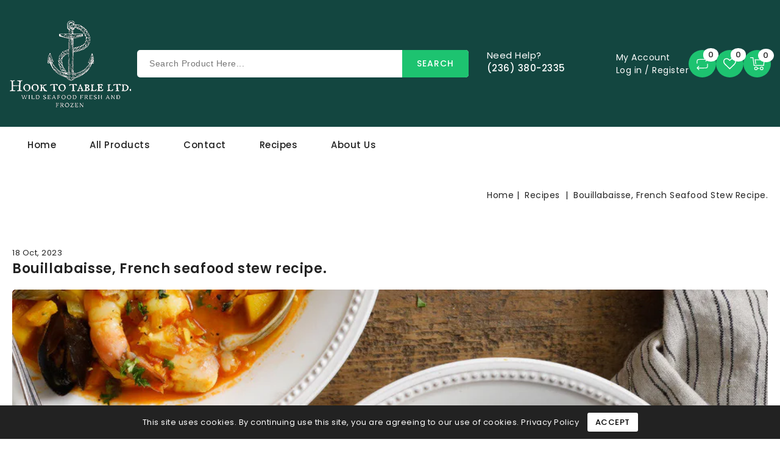

--- FILE ---
content_type: text/css
request_url: https://hooktotableltd.ca/cdn/shop/t/3/assets/quickview.css?v=89712538172683199281723097083
body_size: 707
content:
#quick-view{padding:30px;height:100%;position:relative;display:flex;justify-content:flex-end}.images-column{width:50%;display:flex;flex-direction:column}.qv-product-images-variant{margin-top:0}#quick-view .qv-product-images-variant .slick-list{margin:0 -10px}#quick-view .qv-product-images-variant .slick-slide{margin:0 10px;cursor:pointer;border-radius:5px}.option.color span{min-width:0!important;font-size:0!important;width:30px;height:30px;cursor:pointer}.option.color{display:inline-block}.fancybox-skin{color:var(--color-base-text);background-color:var(--color-background);padding:0!important}#quick-view .qv-product-description p{margin:0;padding:0!important}#quick-view .qv-product-images{width:100%;position:relative;border-radius:5px;border:1px solid var(--color-base-border)}#quick-view .slick-slide{position:relative}.original-price,.price-current{float:left;font-size:20px;font-weight:400;color:var(--color-base-text)}.price-currency{float:left}#quick-view .slick-list,#quick-view .slick-track{height:100%}#quick-view .slick-list{border-radius:5px}#quick-view .slick-dots{right:auto;left:50%;bottom:10px;-webkit-transform:translateX(-50%);transform:translate(-50%)}#quick-view .slick-dots li{margin:0 8px 0 0}#quick-view .slick-dots li button{background-color:#cacaca;width:12px;height:12px}#quick-view .slick-dots li.slick-active button{background-color:red}#quick-view .qv-content{width:50%;float:right}.holder{padding-left:40px}.product-hover .quick-view-button .icon{height:20px;width:20px}.product-hover .quick-view-button:hover .icon{color:#fff}.fancybox-item.fancybox-close{display:block}#quick-view .qv-content>*{float:left;width:100%}#quick-view .qv-product-title{text-transform:capitalize;font-size:20px;font-weight:500;margin-bottom:12px;margin-top:0;line-height:30px}.price-current{font-weight:500;font-size:20px;color:var(--color-base-accent-1);margin-right:1rem}#quick-view .qv-product-original-price{display:inline-block}#quick-view .qv-product-price{display:inline-block;font-weight:600}.qv-add-to-cart .qv-product-options .field__input{padding:0 1.5rem;background-image:url(dropdown.png);background-position:right 10px center;padding-right:28px;cursor:pointer;background-repeat:no-repeat;max-width:17rem;border-radius:5px;-webkit-border-radius:5px;-khtml-border-radius:5px;-moz-border-radius:5px}#quick-view .qv-product-original-price{text-decoration:line-through}#quick-view .option-selection-title{display:none}#quick-view hr{border-top:1px solid #f5f5dc;margin:15px 0 20px}#quick-view .quantity{margin-bottom:25px}#quick-view .quantity span{text-transform:lowercase;display:inline-block;min-width:100px}#quick-view .quantity input[type=number]{width:60px;text-align:center;-moz-appearance:textfield;margin-left:-4px;padding:4px;border:1px solid #d3d3d3}#quick-view .quantity input[type=number]:focus{outline:none;border:1px solid #f00;display:inline-block}#quick-view .quantity input[type=number]::-webkit-inner-spin-button,#quick-view .quantity input[type=number]::-webkit-outer-spin-button{-webkit-appearance:none;margin:0}#quick-view .qv-product-options>div{margin-bottom:18px;float:left;width:100%}.quantity-qv{float:left;width:100%;margin-bottom:30px}#quick-view .qv-content .holder .qv-add-to-cart{float:left;width:100%;margin-block-end:25px}#quick-view .quantity-qv span{min-width:90px;display:inline-block;font-weight:500;color:var(--color-base-accent-2)}#quick-view .qv-product-options span,.product-type,.product-vendor_name,.sku-name,.availability,.tag-name,.collections{text-transform:capitalize;display:inline-block;min-width:90px;font-weight:500;color:var(--color-base-accent-2)}.product__type.collections a{color:var(--color-base-accent-2);font-weight:400}.qv-quantity{min-height:40px;padding:0 1rem 0 1.8rem;border:1px solid var(--color-base-border);max-width:17rem;border-radius:5px}#quick-view .qv-add-button{width:auto}#quick-view .qv-add-to-cart-response{margin-top:20px;display:none;text-transform:capitalize}#quick-view .qv-add-to-cart-response.success,#quick-view .qv-add-to-cart-response.error{display:block;padding:8px;border:1px solid}#quick-view .qv-add-to-cart-response.success{border-color:green;color:green}#quick-view .qv-add-to-cart-response.success a{color:var(--color-base-text);text-decoration:underline!important}#quick-view .qv-add-to-cart-response.error{border-color:red;color:red}#quick-view .qv-product-description p{margin:0}#quick-view .qv-product-description{max-height:70px;overflow:hidden;margin-block-start:20px}#quick-view .view-product{text-transform:capitalize;float:left;width:100%}.qv-price,.qv-product-type-title,.qv-view-vendor-title,.qv-sku,.qv-product-description,.qv-info{float:left;width:100%}.qv-info{color:var(--color-base-text)}.qv-product-type-title,.qv-view-vendor-title,.qv-sku{margin-bottom:5px!important}#quick-view .qv-content .holder>*{margin-block:7px}#quick-view .view-product span{color:var(--color-base-accent-2);border-bottom:1px solid var(--color-base-accent-2);font-weight:500}.slick-next.slick-arrow:before{content:"";background:url(Slide-right.png) no-repeat scroll;height:30px;width:20px;display:block}.slick-prev.slick-arrow:before{content:"";background:url(Slide-left.png) no-repeat scroll;height:30px;width:20px;display:block}#quick-view .qv-product-images-variant .slick-next.slick-arrow{right:-20px}#quick-view .qv-product-images-variant .slick-prev.slick-arrow{left:-20px}.qv-product-images-variant .slick-next.slick-arrow:before,.qv-product-images-variant .slick-prev.slick-arrow:before{height:20px;width:30px}.qv-product-images-variant .slick-next.slick-arrow:before{background:url(Slide-right.png) no-repeat scroll;background-position:left}.qv-product-images-variant .slick-prev.slick-arrow:before{background:url(Slide-left.png) no-repeat scroll;background-position:right}@media (max-width: 1299px){#quick-view .qv-product-title,#quick-view .price-current{font-size:18px}#quick-view .original-price{font-size:16px}#quick-view .qv-product-images-variant .slick-list{margin:0}}@media (max-width: 1200px){#quick-view .qv-content{padding-left:20px}#quick-view .slick-slide{padding:0}.holder{padding-left:15px}}@media (max-width: 900px){.images-column{width:100%}.holder{padding-left:0;padding-top:40px}#quick-view{display:block;padding:20px}}#quick-view .slick-arrow{position:absolute;top:42%;display:block;opacity:1}#quick-view .slick-prev.slick-arrow{right:auto;left:0;font-size:0;background:transparent;border:none;z-index:9999}#quick-view .slick-next.slick-arrow{right:0;left:auto;position:absolute;font-size:0;background:transparent;border:none;z-index:9999;cursor:pointer}@media (max-width: 989px){.holder{padding-left:15px}#quick-view .qv-product-title,#quick-view .price-current{font-size:16px}#quick-view .original-price{font-size:14px}}@media (max-width: 750px){.holder{padding:0}#quick-view .qv-content{padding:0 15px}#quick-view .qv-product-images-variant .slick-prev.slick-arrow{left:-10px}#quick-view .qv-product-images-variant .slick-next.slick-arrow{right:-10px}}@media (max-width: 750px){#quick-view .qv-product-images-variant .slick-arrow{top:24%}}
/*# sourceMappingURL=/cdn/shop/t/3/assets/quickview.css.map?v=89712538172683199281723097083 */


--- FILE ---
content_type: text/css
request_url: https://hooktotableltd.ca/cdn/shop/t/3/assets/section-blog-post.css?v=180733317020149493371723097083
body_size: 44
content:
.article-template>*:first-child:not(.article-template__hero-container){margin-top:0}.article-template{float:left;width:100%}#comments{color:var(--color-base-accent-2)}.article-template__hero-medium{height:15.6rem}.article-template__hero-large{height:19rem}.article-template .article-template__hero-container img{border-radius:5px}.article-template .article-template__content span{color:var(--color-base-text)}@media screen and (min-width: 750px) and (max-width: 989px){.article-template__hero-medium{height:34.9rem}.article-template__hero-large{height:42.3rem}}.article-template__hero-adapt.media{padding-bottom:57%!important}@media screen and (min-width: 990px){.article-template__hero-medium{height:54.5rem}.article-template__hero-large{height:66rem}}.article-template header{margin-top:2rem;margin-bottom:2rem;padding-left:0;padding-right:0}.article-template__title{margin:0;font-weight:600}.article-template__title:not(:only-child){margin-bottom:1rem}.article-template__link{font-size:15px;display:flex;justify-content:center;align-items:center;text-underline-offset:.3rem;font-weight:500}.article-template__link:hover{text-decoration-thickness:.2rem}.article-template__link svg{width:1.5rem;transform:rotate(180deg);margin-right:1rem}.article-template__content{margin-top:3rem;border-bottom:1px solid var(--color-base-border);padding-bottom:3rem;padding-left:0;padding-right:0}.article-template__social-sharing{display:flex;flex-direction:column;align-items:self-end;margin-top:2.5rem;float:right}.article-details .element-margin{float:left}.article-template__comment-wrapper{float:left;width:100%;padding:30px 15px;margin:2rem 0;background:#f5f5f5;border:1px solid var(--color-base-border);border-radius:4px;-webkit-border-radius:4px;-moz-border-radius:4px;-ms-border-radius:4px}.article-template__comment-wrapper .field__input{background-color:var(--color-base-background-1);border:1px solid var(--color-base-border)}.article-template__social-sharing .social-sharing{margin-left:-1.3rem}.article-template__comment-wrapper h2{margin-top:0}.article-template__comments{margin-bottom:5rem}.article-template__comments-fields{margin-bottom:4rem}.article-template__comments-comment{background-color:var(--color-background);margin-bottom:1.5rem;padding:2rem 2rem 1.5rem}@media screen and (min-width: 750px){.article-template__comments-comment{padding:2rem 2.5rem}}.article-template__comments-comment p{margin:0 0 1rem}.article-template__comment-fields>*{margin-bottom:3rem}@media screen and (min-width: 750px){.article-template__comment-fields{display:grid;grid-template-columns:repeat(2,1fr);grid-column-gap:4rem}}.article-template__comment-warning{margin:2rem 0 2.5rem}@media screen and (min-width: 990px){.article-template__comments .pagination-wrapper{margin:5rem 0 8rem}}@media (max-width: 989px){.article-template header{margin-top:2rem}.article-template__content{margin-top:2rem}}@media (max-width: 479px){.article-details{padding:0}}
/*# sourceMappingURL=/cdn/shop/t/3/assets/section-blog-post.css.map?v=180733317020149493371723097083 */


--- FILE ---
content_type: text/css
request_url: https://hooktotableltd.ca/cdn/shop/t/3/assets/section-footer.css?v=25416929711857310821723097083
body_size: 1620
content:
.template-index .footer,.template-index .footer__column--info{margin:0}.footer-block__newsletter{width:27%;margin-left:20px}.information{padding-left:0}.list-payment__item .icon{width:40px;height:auto}.footer__list-social .list-social__item .icon{fill:#d9d9d9}.footer__list-social .icon:hover{fill:#fff}.footer-block.grid__item.text{width:32%;padding:0}.footer-block-title{letter-spacing:.5px;margin:0 0 25px;color:#d9d9d9;font-size:14px}.footer-block.grid__item.footer-block--menu.small-hide{width:19%;padding:0 0 0 30px}.footer-block.grid__item.footer-block--menu.small-hide li a{margin-bottom:15px;line-height:initial}.footer-block.grid__item.footer-block--menu.small-hide:last-child{width:17%}.get_app{width:32%;padding:0}#NewsletterForm--footer{box-shadow:none;color:#686e7c}.newsletter-form__button{font-size:13px;position:absolute;right:0;top:0;left:auto;border-radius:0 5px 5px 0;-webkit-border-radius:0 5px 5px 0;-khtml-border-radius:0 5px 5px 0;-moz-border-radius:0 5px 5px 0;-o-border-radius:0 5px 5px 0;height:45px;width:auto;background:var(--color-base-accent-1);border:0;cursor:pointer;font-weight:600;color:var(--color-background);text-transform:uppercase;padding:0 22px;letter-spacing:.5px}.information .list-menu__item--link{overflow:hidden;width:100%}.footer-block__details-content li a{cursor:pointer;font-size:14px;font-weight:400;line-height:30px;letter-spacing:.3px;padding:0}.footer-block__details-content .contact.list-menu__item--link,.footer-block__details-content .contact.list-menu__item--link:hover{font-size:24px;line-height:30px;letter-spacing:0;color:var(--color-base-accent-1);font-weight:500;margin-bottom:20px}.footer-block__details-content .contact.list-menu__item--link .icon{width:31px;height:31px;vertical-align:middle;fill:var(--color-base-accent-1)}.footer-block__details-content .email.list-menu__item--link{line-height:30px;text-transform:lowercase;letter-spacing:0;font-size:14px}.footer-block__details-content .address.list-menu__item--link{font-size:14px;text-transform:capitalize;line-height:28px;width:75%}.footer__column .site-footer__linklist.footer-content{text-align:center;margin:25px 0 10px}.footer__column .site-footer__linklist-item{display:inline;position:relative;padding:0 12px}.site-footer__linklist-item:before{position:absolute;content:"";background:var(--color-base-accent-2);width:1px;height:15px;right:-2px;left:auto;top:3px}.grid__item.footer-box.link-list li a{letter-spacing:0}.site-footer__linklist-item:last-child:before{display:none}.site-footer__linklist-item:first-child{padding-left:0}@media screen and (max-width: 749px){.footer-block.grid__item{padding:0;margin:4rem 0;width:100%}.footer-block.grid__item:first-child{margin-top:0}}@media screen and (min-width: 750px){.footer__content-top .grid{row-gap:6rem;margin:0}}.footer__content-top .grid{padding:122px 0 112px}.footer__content-bottom{padding-top:0;padding-bottom:0;float:left}.footer__content-bottom:only-child{border-top:0}.footer__content-bottom-wrapper{display:flex;width:100%;padding:0}@media screen and (max-width: 749px){.footer__content-bottom{flex-wrap:wrap;padding-top:0;padding-left:0;padding-right:0;row-gap:1.5rem}.footer__content-bottom-wrapper{flex-wrap:wrap;row-gap:1.5rem}}.footer__localization:empty+.footer__column--info{align-items:center}@media screen and (max-width: 749px){.footer__localization:empty+.footer__column{padding-top:1.5rem}}.footer__column{width:100%;align-items:flex-end}.footer__column--info{display:flex;flex-direction:column;justify-content:center;align-items:center;float:left;padding:27px 0;border-top:1px solid #2b5953}@media screen and (min-width: 750px){.footer__column--info{align-items:flex-end;display:block}}.footer-block:only-child:last-child,.accordion:first-child+.footer-block:last-child{text-align:center;max-width:76rem;margin:0 auto}.accordion:empty+.footer-block{margin-top:0}.footer .accordion{margin-top:0;background-color:transparent;padding:0}.footer .small-hide+.accordion{border-top:none}@media screen and (min-width: 750px){.footer-block,.get_app{display:block;margin-top:0}}.footer-block:empty{display:none}.footer-block--newsletter{display:flex;flex-wrap:wrap;justify-content:center;align-items:flex-end;margin-top:5rem}.footer-block--newsletter:only-child{margin-top:0}.footer-block--newsletter>*{flex:1 1 100%}@media screen and (min-width: 750px){.footer-block--newsletter{flex-wrap:nowrap;justify-content:space-between}}.footer-block__heading,.App_title{color:var(--color-base-accent-2);cursor:pointer;font-size:18px;margin:0 0 15px;line-height:22px;letter-spacing:.3px;font-weight:700;position:relative;padding-bottom:10px}.footer__list-social:empty,.footer-block--newsletter:empty{display:none}.footer__list-social.list-social:only-child{justify-content:center}.footer__list-social .list-social__item--placeholder:not(:only-child){display:none}.footer-block__newsletter{text-align:left}@media screen and (max-width: 749px){.footer-block__newsletter .newsletter-form__field-wrapper{width:30rem}}.footer-block__newsletter .newsletter-form__button.button{width:fit-content}@media screen and (min-width: 990px){.footer-block__newsletter:not(:only-child){text-align:left}.footer-block__newsletter .newsletter-form__button.button{margin-top:0;margin-left:1.4rem}.footer-block__newsletter:not(:only-child) .footer__newsletter{justify-content:flex-start;margin:0}}.footer-block__newsletter+.footer__list-social{margin-top:5rem}@media screen and (max-width: 749px){.footer__list-social.list-social{justify-content:center}}@media screen and (min-width: 750px){.footer-block__newsletter+.footer__list-social{margin-top:0}}.footer__localization{display:flex;justify-content:flex-end;align-content:center}.footer__localization:empty{display:none}.localization-form{display:flex;flex-direction:column;flex:auto 1 0;margin:0 auto}.localization-form:only-child{display:inline-flex;flex-wrap:wrap;flex:initial}.localization-form:only-child .button,.localization-form:only-child .localization-form__select{flex-grow:1;width:100%}.footer__localization h2{margin:1rem 1rem .5rem;display:none}@media screen and (max-width: 989px){noscript .localization-form:only-child,.footer__localization noscript{width:100%}.footer-block-title{margin:0 0 15px}.footer-block__heading,.App_title{padding-bottom:0}}.localization-form .button{padding:1rem}.localization-form__currency{display:inline-block}@media screen and (max-width: 749px){.localization-form .button{word-break:break-all}}.localization-form__select{position:relative;border:0;text-align:left}noscript .localization-form__select{padding-left:0rem}@media screen and (min-width: 750px){noscript .localization-form__select{min-width:20rem}}.localization-form__select .icon-caret{position:absolute;content:"";height:.6rem;right:-10px;fill:var(--color-base-accent-2);top:calc(50% - .35rem)}.disclosure.CurrencyList .localization-form__select .icon-caret{margin-right:15px}.localization-form__select .icon.icon-lag{width:16px;height:16px;position:relative;margin-inline-start:4px}.localization-selector.link{height:auto;font-size:14px;letter-spacing:.3px;font-weight:var(--font-body-weight);line-height:18px;justify-content:left;min-width:100%;font-family:var(--font-body-family)}noscript .localization-selector.link{padding-top:1.5rem;padding-left:1.5rem}.localization-selector option{color:#000}.footer__copyright{text-align:center;color:#666;font-size:14px;letter-spacing:0}.footer_block_link{float:none;width:100%;border-top:1px solid #393939;padding-block:75px}.footer_block_link .footer-block__heading{float:left;margin-block-end:0;line-height:30px;padding-inline-end:20px}.footer_block_link .footer-block__heading:after{border-bottom:0}.footer_block_link .footer-block__details-content{display:flex;flex-wrap:wrap;column-gap:50px;row-gap:10px}.footer_block_link .footer-block__details-content li{padding-block-end:0;position:relative}.footer_block_link .footer-block__details-content li:after{content:"";border-right:1px solid #b2b2b2;height:12px;position:absolute;right:-25px;top:10px}.footer_block_link .footer-block__details-content li:last-child:after{border-right:0}@media screen and (min-width: 750px){.footer__copyright{text-align:right;float:left}}@media screen and (min-width: 990px){footer .accordion{display:none}}@keyframes appear-down{0%{opacity:0;margin-top:-1rem}to{opacity:1;margin-top:0}}footer details[open] summary~*{animation:appear-down var(--duration-default) ease}.footer .accordion .list-menu__item--link{justify-content:left;text-align:left}.footer-block__details-content{margin-bottom:4rem}.footer-block__details-content li:first-child .link{padding-top:0}@media screen and (min-width: 750px){.footer-block__details-content{margin-bottom:0;padding-left:0;line-height:0}.footer-block__details-content li:first-child .link{padding-top:0}.accordion:first-child+.footer-block:last-child li,.footer-block:only-child li{display:inline}}.footer-block__details-content .list-menu__item--active{transition:text-decoration-thickness var(--duration-short) ease;color:var(--color-base-background-1)}@media screen and (min-width: 750px){.footer-block__details-content .list-menu__item--active:hover{text-decoration-thickness:.2rem}}@media screen and (max-width: 989px){.footer .grid{display:block;margin:0;padding:25px 0}}@media screen and (min-width: 750px){.footer-block__details-content .list-menu__item--link{display:inline-block}.footer-block__details-content>:first-child .list-menu__item--link{padding-top:0;margin-top:0}}.copyright__content a{color:currentColor;text-decoration:none}@keyframes animateLocalization{0%{opacity:0;transform:translateY(0)}to{opacity:1;transform:translateY(-1rem)}}.footer .disclosure__link{padding:.95rem 3.5rem .95rem 2rem;color:#a8aab0}.footer .disclosure__link:hover{color:var(--color-base-accent-1)}.footer .disclosure__link--active{text-decoration:underline}@media screen and (max-width: 1269px){.footer-block.grid__item.footer-block--menu.small-hide{padding:0 0 0 40px}}@media screen and (max-width: 991px){.footer-block.grid__item.footer-block--menu.small-hide{padding:0 0 0 20px}}@media screen and (max-width: 989px){.footer-block.grid__item.text{padding-left:0;border-left:0;width:40%}.footer-block__details-content .email.list-menu__item--link{margin:0;display:inline-block}.footer__copyright{width:100%;text-align:center;margin:0 0 15px}.footer__payment{width:100%;float:left}.list-payment{justify-content:center}.footer-block.grid__item.footer-block--menu.small-hide{width:30%}.footer-block__newsletter{width:100%;margin-left:0;margin-block:10px}.footer .h4.accordion__title,.footer .App.accordion__title{color:var(--color-base-button-text);cursor:pointer;font-size:18px;line-height:22px;letter-spacing:.5px;font-weight:700;text-transform:capitalize}.footer .accordion{border:0}.footer_block_link{display:none}.footer #block_link{padding-bottom:30px;padding-inline:15px}}@media screen and (max-width: 749px){.address{margin-top:0!important}.footer-block__details-content.information{margin:0}.footer-block__details-content{margin-bottom:1rem}}@media screen and (max-width: 479px){.footer__column .site-footer__linklist-item{display:inline-block;margin-bottom:5px}}.app_image_1,.app_image_2{display:inline-block!important;float:none;width:142px;height:41px;background-repeat:no-repeat;margin:30px 10px 15px 0}@media screen and (max-width: 1459px){.app_image_1,.app_image_2{margin-top:10px;margin-bottom:5px}}
/*# sourceMappingURL=/cdn/shop/t/3/assets/section-footer.css.map?v=25416929711857310821723097083 */


--- FILE ---
content_type: text/css
request_url: https://hooktotableltd.ca/cdn/shop/t/3/assets/component-predictive-search.css?v=13260292033988331411723097082
body_size: 0
content:
.predictive-search{display:none;position:absolute;top:40px;width:100%;left:auto;border:1px solid var(--color-base-border);z-index:3;margin-block-start:12px;background-color:var(--color-background);border-radius:5px;-webkit-border-radius:5px;-moz-border-radius:5px;-khtml-border-radius:5px;padding:15px 20px}.predictive-search__item--link{display:grid;grid-template-columns:5rem 1fr;grid-column-gap:2rem;grid-template-areas:"product-image product-content"}.predictive-search__list-item .predictive-search__item{background-color:var(--color-base-content-background);border-radius:5px;padding:0}.predictive-search__list-item{padding:5px}.predictive-search--search-template{z-index:999}@media screen and (max-width: 749px){.predictive-search--header{right:0;left:0;top:90px}}@media screen and (max-width: 989px){.predictive-search{overflow-y:auto;-webkit-overflow-scrolling:touch}}@media screen and (min-width: 750px){.header predictive-search{position:relative}}predictive-search[open] .predictive-search,predictive-search[loading] .predictive-search{display:block}.predictive-search__heading{margin:0 auto;padding:1.5rem 0 1.75rem;display:flex;justify-content:space-between;align-items:center;width:calc(100% - 10px);font-size:18px;color:var(--color-base-accent-2)!important;justify-content:left;font-weight:500}predictive-search .spinner{width:1.5rem;height:1.5rem;line-height:0}.predictive-search__heading .spinner{margin:0 .2rem 0 2rem}predictive-search:not([loading]) .predictive-search__heading .spinner,predictive-search:not([loading]) .predictive-search__loading-state,predictive-search:not([loading]) .predictive-search-status__loading{display:none}predictive-search[loading] .predictive-search__loading-state{display:flex;justify-content:center;padding:1rem}predictive-search[loading] .predictive-search__heading~.predictive-search__loading-state,predictive-search[loading] .predictive-search__results-list:first-child{display:none}.predictive-search__item{display:flex;padding:1rem 2rem;text-align:left;text-decoration:none;width:100%}.predictive-search__item-content{grid-area:product-content;display:flex;flex-direction:column}.predictive-search__item-content--centered{justify-content:center}.predictive-search__item-vendor{font-size:12px;color:var(--color-base-accent-1);font-family:var(--font-heading-family)}.predictive-search__item-heading{margin:0;overflow:hidden;text-overflow:ellipsis;display:-webkit-box;-webkit-line-clamp:2;-webkit-box-orient:vertical;font-size:14px}.predictive-search__item .price{font-size:1.2rem;display:flex}.predictive-search__item-vendor+.predictive-search__item-heading{margin-top:.5rem;font-size:14px;font-family:var(--font-body-family);color:var(--color-base-text)}.predictive-search .price{font-family:var(--font-heading-family);margin-top:5px;font-size:14px}.predictive-search__item--term{justify-content:space-between;align-items:center;padding:1.3rem 2rem;word-break:break-all;color:var(--color-base-text)}@media screen and (min-width: 750px){.predictive-search__item--term{padding-top:1rem;padding-bottom:1rem}}.predictive-search__image{grid-area:product-image;object-fit:contain;font-family:"object-fit: contain";border:1px solid var(--color-base-border);border-radius:4px;-webkit-border-radius:4px;-moz-border-radius:4px;-khtml-border-radius:4px}
/*# sourceMappingURL=/cdn/shop/t/3/assets/component-predictive-search.css.map?v=13260292033988331411723097082 */


--- FILE ---
content_type: text/css
request_url: https://hooktotableltd.ca/cdn/shop/t/3/assets/component-list-menu.css?v=61810852046265797731723097081
body_size: -82
content:
.list-menu--right{right:0}.sub-mega{position:absolute;left:auto;right:auto}.list-menu--disclosure{display:block;position:absolute;min-width:610px;width:auto;background-color:#fff;top:30px;filter:alpha(opacity=100);-webkit-transition:all .7s ease 0s;-moz-transition:all .7s ease 0s;-o-transition:all .7s ease 0s;transition:all .7s ease 0s;border:1px solid var(--color-base-border);left:0;border-radius:5px;z-index:9;opacity:0;visibility:hidden;box-shadow:0 0 29px #0000000a}.more-site-nav .site-nav__dropdown .list-menu{min-width:180px;left:auto;right:0}.header__submenu.list-menu--disclosure.header-menu__list--condensed{min-width:180px;left:0;right:auto}.header__submenu.list-menu li{float:left;width:165px;text-align:left}.header__submenu.list-menu,.more-site-nav .list-menu{overflow:hidden;background-color:#fff}.more-site-nav .site-nav__dropdown{position:relative}.list-menu--disclosure:focus{outline:none}#header-nav li .list-menu.list-menu--disclosure .header__menu-item:after{border:none}.list-menu__item--active{text-decoration:underline;text-underline-offset:.3rem}.list-menu--disclosure.localization-selector{max-height:18rem;overflow:auto;width:10rem;padding:.5rem}.list-menu--inline>li:hover .list-menu--disclosure{display:block;top:0;filter:alpha(opacity=100);-webkit-transition:all .7s ease 0s;-moz-transition:all .7s ease 0s;-o-transition:all .7s ease 0s;transition:all .7s ease 0s;opacity:1;visibility:visible}.site-nav__dropdown .header__menu-item{font-weight:500}.site-nav__dropdown .header__menu-item{font-weight:500;padding:10px 15px 0}.site-nav__dropdown li:last-child .header__menu-item{padding-bottom:15px}.more-site-nav li:first-child .header__menu-item{padding-left:15px;padding-top:15px}
/*# sourceMappingURL=/cdn/shop/t/3/assets/component-list-menu.css.map?v=61810852046265797731723097081 */


--- FILE ---
content_type: text/css
request_url: https://hooktotableltd.ca/cdn/shop/t/3/assets/component-search.css?v=36485815497304997831723097082
body_size: -156
content:
.search__input.field__input{padding-right:5rem;background-color:transparent;border:1px solid var(--color-base-border)}.template-search.spaced-section .page-width{padding:0}.icon-header-search{width:20px;height:20px;margin:4px 20px 0;fill:var(--color-base-button-text)}.search-header__submit:hover .icon-header-search{width:20px;height:20px;margin:4px 20px 0}.main-container.medium-up--three-quarters .template-search .list-group-item .product-hover{left:22%}.search__button .icon{height:1.8rem}.search-header.search{float:none;width:auto;position:relative}.search-header__input{height:45px;margin:0;padding:5px 15px 5px 20px;float:left;font-size:14px;text-transform:capitalize;letter-spacing:.5px;width:100%;border-radius:5px;border:0}.search-header__submit{border:0;height:45px;position:absolute;right:0;text-align:center;top:0;background:var(--color-base-button-background);color:var(--color-base-button-text);border-radius:0 5px 5px 0;padding:0 24px}.search-header__submit.button:hover{background:var(--color-base-button-background)}.search-header .icon__fallback-text{letter-spacing:1px}.search-header__submit.button .header-search.icon.icon-search{width:16px;height:16px;display:none}.template-search__results .grid__item:hover .product-hover-info.sca-qv-image{opacity:1}input::-webkit-search-decoration{-webkit-appearance:none}@media (max-width: 989px){.search-header.search{width:auto}.search-header__input{width:291px}.search-header__submit.button .header-search.icon.icon-search{display:block}.search-header__submit{width:50px}.icon-header-search{fill:var(--color-base-button-text);height:18px;width:20px}}@media (max-width: 749px){.search-header__submit .header-search{display:inline-block;width:20px;height:20px;vertical-align:middle}.site-header__search{margin-left:0;width:200px;display:none}.search-header__submit{width:50px}}@media (max-width: 479px){.site-header__search{display:none}.template-search .grid__item{width:100%}.icon-header-search{height:23px;width:19px;margin-top:8px}}
/*# sourceMappingURL=/cdn/shop/t/3/assets/component-search.css.map?v=36485815497304997831723097082 */


--- FILE ---
content_type: text/css
request_url: https://hooktotableltd.ca/cdn/shop/t/3/assets/component-menu-drawer.css?v=114078055688090345291723097082
body_size: 481
content:
.header__icon--menu{position:initial}.js menu-drawer>details>summary:before,.js menu-drawer>details[open]:not(.menu-opening)>summary:before{content:"";position:absolute;cursor:default;width:100%;height:calc(100vh - 100%);height:calc(var(--viewport-height, 100vh) - (var(--header-bottom-position, 100%)));top:100%;left:0;background:var(--color-foreground-50);opacity:0;visibility:hidden;z-index:2;transition:opacity var(--duration-default) ease,visibility var(--duration-default) ease}menu-drawer>details[open]>summary:before{visibility:visible;opacity:1}.menu-drawer{position:fixed;height:100%;top:0;transform:translate(-100%);visibility:hidden;z-index:10;left:0;width:30rem;padding:0;border-left:0;background-color:var(--color-base-button-text-hover);overflow-x:hidden;border:1px solid var(--color-base-border);border-radius:0 0 4px;-webkit-border-radius:0 0 4px 0;-moz-border-radius:0 0 4px 0;-khtml-border-radius:0 0 4px 0}.header__icon--menu.close{text-align:right;margin-right:40px;margin-top:15px;float:right}.js details[open]>.menu-drawer,.js details[open]>.menu-drawer__submenu{transition:transform var(--duration-default) ease,visibility var(--duration-default) ease}.no-js details[open]>.menu-drawer,.js details[open].menu-opening>.menu-drawer,details[open].menu-opening>.menu-drawer__submenu{transform:translate(0);visibility:visible}@media screen and (min-width: 750px){.no-js .menu-drawer{height:auto}}.menu-drawer__inner-container{position:relative;height:100%;margin-top:30px}.menu-drawer__navigation-container{display:grid;grid-template-rows:1fr auto;align-content:space-between;overflow-y:auto;height:100%}.menu-drawer__inner-submenu{height:100%;overflow-x:hidden;overflow-y:auto}.no-js .menu-drawer__navigation{padding:0}.no-js .menu-drawer__navigation>ul>li{border-bottom:.1rem solid var(--color-foreground-4)}.no-js .menu-drawer__submenu ul>li{border-top:.1rem solid var(--color-foreground-4)}.menu-drawer__menu-item{padding:8px 3.2rem;text-decoration:none;color:var(--color-base-accent-2);text-transform:capitalize}.menu-drawer__menu-item a{color:var(--color-base-button-text)}.menu-drawer__menu-item:hover{color:var(--color-base-text-hover)}.no-js .menu-drawer__menu-item{font-size:1.6rem}.no-js .menu-drawer__submenu .menu-drawer__menu-item{padding:1.2rem 5.2rem 1.2rem 6rem}.no-js .menu-drawer__submenu .menu-drawer__submenu .menu-drawer__menu-item{padding-left:9rem}.menu-drawer summary.menu-drawer__menu-item{padding-right:5.2rem}.no-js .menu-drawer__menu-item .icon-caret{right:3rem}.js .menu-drawer__menu-item .icon-caret,.no-js .menu-drawer .icon-arrow{display:none}.menu-drawer .icon-arrow{width:1.3rem}.menu-drawer__menu-item>.icon-arrow{position:absolute;right:2.5rem;top:50%;transform:translateY(-50%);color:#000}.js .menu-drawer__submenu{position:absolute;top:0;width:100%;bottom:0;left:0;background-color:var(--color-base-button-text-hover);border-left:.1rem solid var(--color-foreground-20);z-index:1;transform:translate(100%);visibility:hidden}.header-top-menu .menu-drawer__navigation a,.menu-drawer__close-button.link.link--text.focus-inset{color:var(--color-base-button-text)}.js .menu-drawer__submenu .menu-drawer__submenu{overflow-y:auto}.menu-drawer__close-button{margin-top:1.5rem;padding:1.2rem 2.6rem;text-decoration:none;display:flex;align-items:center;font-size:1.4rem;width:100%;background-color:transparent;font-family:var(--font-body-family);font-style:var(--font-body-style);color:var(--color-base-text)}.no-js .menu-drawer__close-button{display:none}.menu-drawer__close-button .icon-arrow{transform:rotate(180deg);margin-right:1rem}.menu-drawer__utility-links{padding:2rem;background-color:var(--color-foreground-3)}.tm_header-dropdown.site-header__icon .menu-drawer__account{display:inline-flex;align-items:center;font-size:14px;vertical-align:initial}.menu-drawer__account{color:var(--color-base-button-text);position:relative}.menu-drawer__account .icon-account{height:25px;width:25px;margin:0 5px 0 0;display:none}.menu-drawer .list-social{justify-content:flex-start;margin-left:-1.25rem}.menu-drawer__utility-links .link{width:100%;font-size:1.4rem;padding-bottom:1.1rem}.menu-drawer .list-social:empty{display:none}.menu-drawer .list-social__link{padding:1.3rem 1.25rem}.menu-drawer__utility-links .list-social__link:hover{color:var(--color-foreground-75)}.menu-drawer__navigation li.menubar_link.list-item{padding:8px 3.2rem}.menu-drawer__navigation li.menubar_link.list-item a{color:var(--color-base-accent-2)}
/*# sourceMappingURL=/cdn/shop/t/3/assets/component-menu-drawer.css.map?v=114078055688090345291723097082 */


--- FILE ---
content_type: text/css
request_url: https://hooktotableltd.ca/cdn/shop/t/3/assets/component-cart-notification.css?v=115520367650843186331723097081
body_size: -65
content:
.cart-notification-wrapper .cart-notification{display:block}.cart-notification-wrapper{position:relative}.cart-notification{background-color:#0009;padding:1rem 2rem;position:fixed;visibility:hidden;width:100%;z-index:999;top:0;bottom:0;right:0;left:0}@media screen and (max-width: 479px){.cart-notification{right:0}}#cart-notification #cart .button.button--primary.button--full-width,#cart-notification #cart .button.button--primary.button--full-width:hover{background:var(--color-base-button-background);color:var(--color-base-button-text)}.cart-notification.animate{transition:transform var(--duration-short) ease,visibility 0s var(--duration-short) ease}.cart-notification.active{transform:translateY(0);transition:transform var(--duration-default) ease,visibility 0s;visibility:visible}.cart-notification__header{align-items:flex-start;display:flex;float:right}.cart-notification__heading{align-items:center;display:flex;flex-grow:1;margin-bottom:0;margin-top:0}.cart-notification__heading .icon-checkmark{color:var(--color-foreground);margin-right:1rem;width:1.3rem}.cart-notification__links{text-align:center}.cart-notification__links>*{margin-top:1rem}.cart-notification-product{align-items:flex-start;display:flex;padding-bottom:20px}.cart-notification-product dl{margin-bottom:0;margin-top:0}.cart-notification-product__image{border:0;margin-right:1.5rem;width:100px;height:90px}.cart-notification-product__name{margin-bottom:0;margin-top:0;font-size:14px;font-family:var(--font-body-family);font-weight:500}.cart-notification-product__option{color:var(--color-base-text);margin-top:1rem;font-family:var(--font-body-family)}.cart-notification-product__info{padding-top:10px}.cart-notification-product__option+.cart-notification-product__option{margin-top:.5rem}.cart-notification-product__option>*{display:inline-block;margin:0}.cart-notification .cart-notification-inner{width:500px;background:var(--color-background);position:absolute;top:50%;left:50%;transform:translate(-50%,-50%);-webkit-transform:translate(-50%,-50%);padding:30px}.cart-notification__links{text-align:center;grid:"auto auto";display:grid;column-gap:10px}.cart-notification .cart-notification-inner .link.button-label{text-align:center;display:block;margin:0 auto;padding:20px 0 0;text-decoration:underline}.cart-notification .cart-notification-inner .link.button-label:hover{color:var(--color-base-button-background-hover)}.cart-notification__header .modal__close-button.link{position:absolute;top:10px;right:10px}@media screen and (max-width: 575px){.cart-notification .cart-notification-inner{width:400px}.cart-notification__links{grid:"auto"}}@media screen and (max-width: 575px){.cart-notification .cart-notification-inner{width:300px;padding:20px}.cart-notification-product__name{font-size:13px}}
/*# sourceMappingURL=/cdn/shop/t/3/assets/component-cart-notification.css.map?v=115520367650843186331723097081 */


--- FILE ---
content_type: text/css
request_url: https://hooktotableltd.ca/cdn/shop/t/3/assets/tm-cart_template.css?v=33729908339369596851723097083
body_size: 656
content:
.cart-content{position:fixed;top:0;right:0;width:100%;height:100%;background:var(--color-background);transform:translate(102%);z-index:9999;box-shadow:0 0 12px 2px #00000040;max-width:400px;opacity:0;transition:transform .3s cubic-bezier(.77,.2,.05,1),opacity .4s cubic-bezier(.77,.2,.05,1)}.loader{position:relative;top:50%!important;background:#fff;padding-top:20px;z-index:9999999;width:100%;height:100%}.loader div{border:13px solid #f3f3f3;border-top:13px solid var(--color-base-button-background-hover);border-radius:50%;width:80px;height:80px;animation:spin 2s linear infinite;margin:auto}@keyframes spin{0%{transform:rotate(0)}to{transform:rotate(360deg)}}.tm_cart_block .icon{height:20px;width:20px}#cart_reload{float:left;width:100%;overflow-x:auto;max-height:645px}.qv-add-to-cart-response{float:left;padding:0;width:100%;text-align:left;display:block!important;height:25px}.qv-add-to-cart-response.error .msg{color:#eb5454;background-color:#ffe4e4}.qv-add-to-cart-response.success .msg{color:#3a8535;background-color:#eaf7e6}.qv-add-to-cart-response .msg{width:100%;justify-content:center;display:inline-flex;align-items:center;font-weight:400;padding:4px 20px;font-size:13px}.qv-add-to-cart-response{position:relative;z-index:999}.qv-add-to-cart-response .msg{display:none}.qv-add-to-cart-response.error .msg.removed,.qv-add-to-cart-response.success .msg.added{display:block}.item_remove_btn{position:absolute;right:0;top:4px}.cart-content.active{opacity:1;transform:translate(0)}.overlay{background-color:#0006;position:fixed;top:0;left:0;z-index:999;opacity:.6;filter:alpha(opacity=80);background:#111;width:100%;height:100%;display:none}.overlay.overlay_active{display:block}.top-block-cart{float:left;width:100%;padding:15px 20px;border-bottom:1px solid var(--color-base-border);color:var(--color-base-accent-2)}.cart-empty{color:var(--color-base-text)}.toggle-title{float:left;width:auto;font-size:16px;font-weight:600;line-height:20px;text-transform:capitalize;color:var(--color-base-accent-2))}.template-cart .cart-content,.template-cart .overlay{display:none}.template-cart .header-category .overlay.overlay_active{display:block}.close-icon{cursor:pointer;position:absolute;right:25px;top:14px}.no-more-item{display:inline-block;width:100%;text-align:center;position:relative}.no-more-item>*{margin-top:20px}.no-cart{width:30%;vertical-align:middle;max-width:100%;display:inline-block;margin-top:40px}.no-cart .icon-empty-cart{width:100px;height:80px}.close-icon .icon-close{width:15px;height:15px;fill:var(--color-base-accent-2)}.tm_cart_block{float:left;font-size:12px;width:100%;margin-bottom:5px;padding:10px 20px;overflow:hidden;border-bottom:1px solid var(--color-base-border)}.tm_cart_block:last-child{border:none}.tm-cart-image-block{float:left;min-width:80px;width:60px;border:1px solid var(--color-base-border);border-radius:5px}.cart_content-block{width:100%;float:left;position:absolute;top:50px;bottom:148px;left:0;right:0;overflow-y:auto}.tm-cart-image-block a{width:100%;float:left}.cart__image{max-height:95px}.tm-productdetails{float:left;padding-left:10px;width:calc(100% - 80px);color:var(--color-base-accent-1);position:relative}.product-item__title{float:left;text-align:left;width:90%}.product-item__title a{float:left;width:100%;font-size:14px;font-weight:500;color:var(--color-base-accent-2);letter-spacing:.3px;text-transform:capitalize}.product-item__price{float:left;line-height:20px;margin:5px 0 0;font-size:14px;font-weight:500;font-family:var(--font-heading-family)}.product-item__price .quantity{width:auto;border:none}.subtotal{width:auto;float:right;text-align:center;font-weight:700}.subtotal .cart__subtotal,.subtotal .cart__subtotal-title{width:100%;display:block;font-weight:500}.subtotal .cart__subtotal{font-weight:700}.cart-summary{font-size:15px;color:var(--color-base-accent-2);position:absolute;width:100%;border:none;bottom:60px;display:block;padding:15px 20px;border-top:1px solid var(--color-base-border)}.cart-viewcart{outline:0;position:absolute;bottom:0;left:auto;right:0;width:100%;padding:0 20px 5px}.cart-total{float:left;text-align:left;width:50%;color:var(--color-base-accent-2);font-weight:700}.dropdown-site-header__cart{margin:10px 0;background-color:var(--color-base-button-background-hover);color:var(--color-base-button-text-hover);border:0;padding:12px 24px}.dropdown-site-header__cart.cart{float:left;width:50%}.dropdown-site-header__cart.checkout{width:47%;float:right;background-color:var(--color-base-button-background);color:var(--color-base-button-text)}.cart-total-title,.cart__subtotal-title{font-weight:500;font-size:14px}.cart-variant{float:left;width:100%;font-family:var(--font-body-family);margin-block-start:5px}.cart-variant dt{float:left}@media screen and (max-width: 749px){.cart-content{max-width:350px}}@media screen and (max-width: 479px){.cart-content{max-width:320px}}@media screen and (max-width: 320px){.product-item__title a{font-size:13px;line-height:17px}.dropdown-site-header__cart.cart{float:left;width:50%;padding:10px 18px;font-size:12px}.dropdown-site-header__cart.checkout{width:47%;float:right;padding:10px 13px;font-size:12px}}.cart_content-block::-webkit-scrollbar{width:5px}.cart_content-block::-webkit-scrollbar-track{background:#ddd}.cart_content-block::-webkit-scrollbar-thumb{border:5px solid #999}.cart_content-block{scrollbar-color:#888 #ccc;scrollbar-width:thin}
/*# sourceMappingURL=/cdn/shop/t/3/assets/tm-cart_template.css.map?v=33729908339369596851723097083 */


--- FILE ---
content_type: text/css
request_url: https://hooktotableltd.ca/cdn/shop/t/3/assets/component-newsletter.css?v=70770195363647902091723097082
body_size: -351
content:
@media screen and (min-width: 990px){.newsletter-form__message--success{position:absolute;left:0;bottom:-65%}}.newsletter-form__field-wrapper{width:100%}.newsletter-form__message{justify-content:center;margin-bottom:0;color:#fff}.newsletter-form__message--success{margin-top:2rem;color:#fff}@media screen and (min-width: 750px){.newsletter-form__message{justify-content:flex-start}}.newsletter-form{display:flex;flex-direction:column;justify-content:right;align-items:flex-start;width:100%;position:relative;margin:0 0 0 auto;max-width:456px}.newsletter-form__button{margin-left:1.4rem}@media screen and (max-width: 1429px){.newsletter-form{max-width:38rem}}@media screen and (max-width: 1269px){.newsletter-form{max-width:35rem}.newsletter__wrapper .newsletter-form__field-wrapper{max-width:31.5rem}.newsletter-left{width:74%}}@media screen and (max-width: 992px){.newsletter-left{width:76%}.newsletter.center .icon.icon-mail{display:none}.newsletter.center .h1{font-size:20px;margin:0}}@media screen and (max-width: 989px){.newsletter-left{width:100%}.newsletter-form{margin:0}.newsletter__wrapper .newsletter-form__field-wrapper{max-width:48rem}#Newsletter-success--newsletter{width:100%;justify-content:center}.newsletter.center .h1{font-size:20px;margin:0 0 15px}}@media screen and (max-width: 749px){#contact_form{max-width:42.5rem;margin:0 auto}}@media screen and (max-width: 479px){#contact_form{max-width:100%;gap:.8rem}.newsletter.center .h1{font-size:16px}}
/*# sourceMappingURL=/cdn/shop/t/3/assets/component-newsletter.css.map?v=70770195363647902091723097082 */


--- FILE ---
content_type: text/css
request_url: https://hooktotableltd.ca/cdn/shop/t/3/assets/component-accordion.css?v=128757372513969462461723097081
body_size: -386
content:
.accordion summary{display:flex;position:relative;line-height:1;padding:1.5rem 0}.accordion .summary__title{display:flex;flex:1}.accordion+.accordion{margin-top:0;border-top:none}.accordion{margin-top:1rem;margin-bottom:0;border-bottom:1px solid var(--color-base-border);background-color:var(--color-base-content-background);padding:0}.accordion__title{margin-bottom:0;width:100%;margin-top:0;font-size:14px;font-weight:500;letter-spacing:.5px;line-height:22px;text-transform:capitalize;color:var(--color-base-accent-2)}.footer__blocks-wrapper .icon-caret{width:14px;height:14px;fill:var(--color-base-button-text);margin-top:5px}.accordion .icon-accordion{align-self:center;min-width:2.2rem;margin-right:1rem;min-height:2.2rem}.accordion details[open]>summary .icon-caret{transform:rotate(180deg)}.accordion__content{margin-bottom:1.5rem;word-break:break-word}.accordion__content img{max-width:100%}@media screen and (max-width: 989px){footer .accordion summary{padding:7px 0}.h4.accordion__title{line-height:22px}}
/*# sourceMappingURL=/cdn/shop/t/3/assets/component-accordion.css.map?v=128757372513969462461723097081 */


--- FILE ---
content_type: text/css
request_url: https://hooktotableltd.ca/cdn/shop/t/3/assets/component-list-social.css?v=110504466910973665151723097082
body_size: -469
content:
.list-social{display:flex;flex-wrap:wrap}.list-social__item{border-radius:50%}.list-social__item .icon{height:17px;width:17px}.list-social__link{align-items:center;display:flex;padding:0 1rem;border-radius:50%}
/*# sourceMappingURL=/cdn/shop/t/3/assets/component-list-social.css.map?v=110504466910973665151723097082 */


--- FILE ---
content_type: text/css
request_url: https://hooktotableltd.ca/cdn/shop/t/3/assets/component-rte.css?v=138706472960074690361723097082
body_size: -321
content:
.rte>p:first-child{margin-top:0}.rte>p:last-child{margin-bottom:0;letter-spacing:.7px}.table-responsive{overflow-x:auto;-webkit-overflow-scrolling:touch;background-color:var(--color-base-content-background)}.rte table{table-layout:fixed;text-align:center;width:100%;min-width:500px}.rte table>:not(caption)>*>*{padding:.5rem;border-bottom-width:1px}.rte table>thead>tr>th{background-color:#f2f2f2;color:#000;font-weight:500}.rte table>tbody>tr:nth-of-type(2n)>*{background-color:#f7f7f7}@media screen and (min-width: 750px){.rte table td{padding-left:1.2rem;padding-right:1.2rem}}.rte img{height:auto;max-width:100%}.rte ul{padding-left:0}.rte li{list-style:none}.rte li:last-child{margin-bottom:0}.rte a{color:var(--color-link-hover);text-underline-offset:.3rem;text-decoration-thickness:.1rem;transition:text-decoration-thickness var(--duration-short) ease;text-decoration:none}.rte a:hover{color:var(--color-link);text-decoration-thickness:.2rem}.rte blockquote{display:inline-flex}.rte blockquote>*{margin:-.5rem 0}.product-single__description .rte a.spr-summary-actions-newreview{padding:10px 22px;background-color:var(--color-base-button-background);color:var(--color-base-button-text);font-weight:500;float:right;border-radius:5px;font-size:14px;text-transform:uppercase;line-height:22px}.product-single__description .rte a.spr-summary-actions-newreview:hover{background-color:var(--color-base-button-background-hover);color:var(--color-base-button-text-hover)}
/*# sourceMappingURL=/cdn/shop/t/3/assets/component-rte.css.map?v=138706472960074690361723097082 */


--- FILE ---
content_type: text/css
request_url: https://hooktotableltd.ca/cdn/shop/t/3/assets/disclosure.css?v=147682283078021412121723097082
body_size: -355
content:
.disclosure{position:relative}.disclosure__button{align-items:center;cursor:pointer;display:flex;height:4rem;font-size:13px;font-weight:500}.disclosure__list{font-size:1.4rem;min-width:180px;width:max-content;overflow-y:auto;padding:10px 0;position:absolute;z-index:999;top:31px;background:var(--color-base-button-text-hover);right:0;display:none;border-radius:5px;-webkit-border-radius:5px;-moz-border-radius:5px;-khtml-border-radius:5px;box-shadow:0 0 29px #00000017}#FooterCountryList{right:0}.disclosure__list li{margin-right:0;padding:3px 15px}.disclosure__item{position:relative}.disclosure__link{display:block;text-decoration:none;font-size:14px;font-weight:400}
/*# sourceMappingURL=/cdn/shop/t/3/assets/disclosure.css.map?v=147682283078021412121723097082 */
